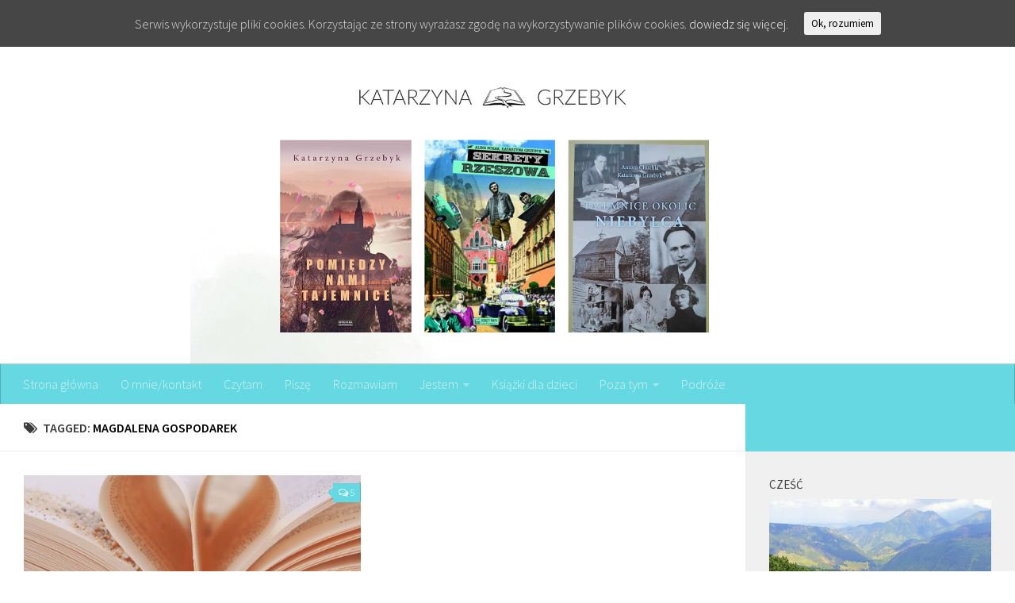

--- FILE ---
content_type: text/html; charset=UTF-8
request_url: https://katarzynagrzebyk.pl/tag/magdalena-gospodarek/
body_size: 9221
content:
<!DOCTYPE html>
<html class="no-js" lang="pl-PL" prefix="og: http://ogp.me/ns#">

<head>
  <meta charset="UTF-8">
  <meta name="viewport" content="width=device-width, initial-scale=1.0">
  <link rel="profile" href="http://gmpg.org/xfn/11">
  <link rel="pingback" href="https://katarzynagrzebyk.pl/xmlrpc.php">

  <title>Archiwa: Magdalena Gospodarek - Katarzyna Grzebyk</title>
<script>document.documentElement.className = document.documentElement.className.replace("no-js","js");</script>

<!-- This site is optimized with the Yoast SEO plugin v3.6.1 - https://yoast.com/wordpress/plugins/seo/ -->
<link rel="canonical" href="https://katarzynagrzebyk.pl/tag/magdalena-gospodarek/" />
<meta property="og:locale" content="pl_PL" />
<meta property="og:type" content="object" />
<meta property="og:title" content="Archiwa: Magdalena Gospodarek - Katarzyna Grzebyk" />
<meta property="og:url" content="https://katarzynagrzebyk.pl/tag/magdalena-gospodarek/" />
<meta property="og:site_name" content="Katarzyna Grzebyk" />
<meta name="twitter:card" content="summary" />
<meta name="twitter:title" content="Archiwa: Magdalena Gospodarek - Katarzyna Grzebyk" />
<!-- / Yoast SEO plugin. -->

<link rel="alternate" type="application/rss+xml" title="Katarzyna Grzebyk &raquo; Kanał z wpisami" href="" />
<link rel="alternate" type="application/rss+xml" title="Katarzyna Grzebyk &raquo; Kanał z komentarzami" href="https://katarzynagrzebyk.pl/comments/feed/" />
<link href="//fonts.googleapis.com/css?family=Source+Sans+Pro:400,300italic,300,400italic,600&subset=latin,latin-ext" rel="stylesheet" type="text/css">
<link rel="alternate" type="application/rss+xml" title="Katarzyna Grzebyk &raquo; Kanał z wpisami otagowanymi jako Magdalena Gospodarek" href="https://katarzynagrzebyk.pl/tag/magdalena-gospodarek/feed/" />
		<script type="text/javascript">
			window._wpemojiSettings = {"baseUrl":"https:\/\/s.w.org\/images\/core\/emoji\/72x72\/","ext":".png","source":{"concatemoji":"https:\/\/katarzynagrzebyk.pl\/wp-includes\/js\/wp-emoji-release.min.js?ver=4.5.33"}};
			!function(e,o,t){var a,n,r;function i(e){var t=o.createElement("script");t.src=e,t.type="text/javascript",o.getElementsByTagName("head")[0].appendChild(t)}for(r=Array("simple","flag","unicode8","diversity"),t.supports={everything:!0,everythingExceptFlag:!0},n=0;n<r.length;n++)t.supports[r[n]]=function(e){var t,a,n=o.createElement("canvas"),r=n.getContext&&n.getContext("2d"),i=String.fromCharCode;if(!r||!r.fillText)return!1;switch(r.textBaseline="top",r.font="600 32px Arial",e){case"flag":return r.fillText(i(55356,56806,55356,56826),0,0),3e3<n.toDataURL().length;case"diversity":return r.fillText(i(55356,57221),0,0),a=(t=r.getImageData(16,16,1,1).data)[0]+","+t[1]+","+t[2]+","+t[3],r.fillText(i(55356,57221,55356,57343),0,0),a!=(t=r.getImageData(16,16,1,1).data)[0]+","+t[1]+","+t[2]+","+t[3];case"simple":return r.fillText(i(55357,56835),0,0),0!==r.getImageData(16,16,1,1).data[0];case"unicode8":return r.fillText(i(55356,57135),0,0),0!==r.getImageData(16,16,1,1).data[0]}return!1}(r[n]),t.supports.everything=t.supports.everything&&t.supports[r[n]],"flag"!==r[n]&&(t.supports.everythingExceptFlag=t.supports.everythingExceptFlag&&t.supports[r[n]]);t.supports.everythingExceptFlag=t.supports.everythingExceptFlag&&!t.supports.flag,t.DOMReady=!1,t.readyCallback=function(){t.DOMReady=!0},t.supports.everything||(a=function(){t.readyCallback()},o.addEventListener?(o.addEventListener("DOMContentLoaded",a,!1),e.addEventListener("load",a,!1)):(e.attachEvent("onload",a),o.attachEvent("onreadystatechange",function(){"complete"===o.readyState&&t.readyCallback()})),(a=t.source||{}).concatemoji?i(a.concatemoji):a.wpemoji&&a.twemoji&&(i(a.twemoji),i(a.wpemoji)))}(window,document,window._wpemojiSettings);
		</script>
		<style type="text/css">
img.wp-smiley,
img.emoji {
	display: inline !important;
	border: none !important;
	box-shadow: none !important;
	height: 1em !important;
	width: 1em !important;
	margin: 0 .07em !important;
	vertical-align: -0.1em !important;
	background: none !important;
	padding: 0 !important;
}
</style>
<link rel='stylesheet' id='sb_instagram_styles-css'  href='https://katarzynagrzebyk.pl/wp-content/plugins/instagram-feed/css/sbi-styles.min.css?ver=2.9' type='text/css' media='all' />
<link rel='stylesheet' id='fcbk_stylesheet-css'  href='https://katarzynagrzebyk.pl/wp-content/plugins/facebook-button-plugin/css/style.css?ver=4.5.33' type='text/css' media='all' />
<link rel='stylesheet' id='pc_google_analytics-frontend-css'  href='https://katarzynagrzebyk.pl/wp-content/plugins/pc-google-analytics/assets/css/frontend.css?ver=1.0.0' type='text/css' media='all' />
<link rel='stylesheet' id='cookie-consent-style-css'  href='https://katarzynagrzebyk.pl/wp-content/plugins/uk-cookie-consent/assets/css/style.css?ver=4.5.33' type='text/css' media='all' />
<link rel='stylesheet' id='hueman-main-css'  href='https://katarzynagrzebyk.pl/wp-content/themes/hueman/assets/front/css/main.min.css?ver=3.1.6' type='text/css' media='all' />
<link rel='stylesheet' id='theme-stylesheet-css'  href='https://katarzynagrzebyk.pl/wp-content/themes/hueman/style.css?ver=3.1.6' type='text/css' media='all' />
<script type='text/javascript' src='https://katarzynagrzebyk.pl/wp-includes/js/jquery/jquery.js?ver=1.12.4'></script>
<script type='text/javascript' src='https://katarzynagrzebyk.pl/wp-includes/js/jquery/jquery-migrate.min.js?ver=1.4.1'></script>
<script type='text/javascript' src='https://katarzynagrzebyk.pl/wp-content/plugins/pc-google-analytics/assets/js/frontend.min.js?ver=1.0.0'></script>
<link rel='https://api.w.org/' href='https://katarzynagrzebyk.pl/wp-json/' />
<link rel="EditURI" type="application/rsd+xml" title="RSD" href="https://katarzynagrzebyk.pl/xmlrpc.php?rsd" />
<link rel="wlwmanifest" type="application/wlwmanifest+xml" href="https://katarzynagrzebyk.pl/wp-includes/wlwmanifest.xml" /> 
<meta name="generator" content="WordPress 4.5.33" />
	<script>
		(function(i,s,o,g,r,a,m){i['GoogleAnalyticsObject']=r;i[r]=i[r]||function(){
		(i[r].q=i[r].q||[]).push(arguments)},i[r].l=1*new Date();a=s.createElement(o),
		m=s.getElementsByTagName(o)[0];a.async=1;a.src=g;m.parentNode.insertBefore(a,m)
		})(window,document,'script','//www.google-analytics.com/analytics.js','ga');
		
		ga('create', 'UA-58505508-2', 'auto');
		ga('send', 'pageview');
		
		</script>
<meta type='page-builder' content='tx-onepager'><style id="ctcc-css" type="text/css" media="screen">
				#catapult-cookie-bar {
					box-sizing: border-box;
					max-height: 0;
					opacity: 0;
					z-index: 99999;
					overflow: hidden;
					color: #ddd;
					position: fixed;
					left: 0;
					top: 0;
					width: 100%;
					background-color: #464646;
				}
				#catapult-cookie-bar a {
					color: #fff;
				}
				#catapult-cookie-bar .x_close span {
					background-color: ;
				}
				button#catapultCookie {
					background:;
					color: ;
					border: 0; padding: 6px 9px; border-radius: 3px;
				}
				#catapult-cookie-bar h3 {
					color: #ddd;
				}
				.has-cookie-bar #catapult-cookie-bar {
					opacity: 1;
					max-height: 999px;
					min-height: 30px;
				}</style><!--[if lt IE 9]>
<script src="https://katarzynagrzebyk.pl/wp-content/themes/hueman/assets/front/js/ie/html5shiv-printshiv.min.js"></script>
<script src="https://katarzynagrzebyk.pl/wp-content/themes/hueman/assets/front/js/ie/selectivizr.js"></script>
<![endif]-->
  <link rel="icon" href="">

  <!--  Google Analytics-->
  
  <!--  Full pager-->
  <style type="text/css">
/* Dynamic CSS: For no styles in head, copy and put the css below in your child theme's style.css, disable dynamic styles */
body { font-family: "Source Sans Pro", Arial, sans-serif; }

::selection { background-color: #66d8e2; }
::-moz-selection { background-color: #66d8e2; }

a,
.themeform label .required,
#flexslider-featured .flex-direction-nav .flex-next:hover,
#flexslider-featured .flex-direction-nav .flex-prev:hover,
.post-hover:hover .post-title a,
.post-title a:hover,
.s1 .post-nav li a:hover i,
.content .post-nav li a:hover i,
.post-related a:hover,
.s1 .widget_rss ul li a,
#footer .widget_rss ul li a,
.s1 .widget_calendar a,
#footer .widget_calendar a,
.s1 .alx-tab .tab-item-category a,
.s1 .alx-posts .post-item-category a,
.s1 .alx-tab li:hover .tab-item-title a,
.s1 .alx-tab li:hover .tab-item-comment a,
.s1 .alx-posts li:hover .post-item-title a,
#footer .alx-tab .tab-item-category a,
#footer .alx-posts .post-item-category a,
#footer .alx-tab li:hover .tab-item-title a,
#footer .alx-tab li:hover .tab-item-comment a,
#footer .alx-posts li:hover .post-item-title a,
.comment-tabs li.active a,
.comment-awaiting-moderation,
.child-menu a:hover,
.child-menu .current_page_item > a,
.wp-pagenavi a { color: #66d8e2; }

.themeform input[type="submit"],
.themeform button[type="submit"],
.s1 .sidebar-top,
.s1 .sidebar-toggle,
#flexslider-featured .flex-control-nav li a.flex-active,
.post-tags a:hover,
.s1 .widget_calendar caption,
#footer .widget_calendar caption,
.author-bio .bio-avatar:after,
.commentlist li.bypostauthor > .comment-body:after,
.commentlist li.comment-author-admin > .comment-body:after { background-color: #66d8e2; }

.post-format .format-container { border-color: #66d8e2; }

.s1 .alx-tabs-nav li.active a,
#footer .alx-tabs-nav li.active a,
.comment-tabs li.active a,
.wp-pagenavi a:hover,
.wp-pagenavi a:active,
.wp-pagenavi span.current { border-bottom-color: #66d8e2!important; }
        

.s2 .post-nav li a:hover i,
.s2 .widget_rss ul li a,
.s2 .widget_calendar a,
.s2 .alx-tab .tab-item-category a,
.s2 .alx-posts .post-item-category a,
.s2 .alx-tab li:hover .tab-item-title a,
.s2 .alx-tab li:hover .tab-item-comment a,
.s2 .alx-posts li:hover .post-item-title a { color: #66d8e2; }

.s2 .sidebar-top,
.s2 .sidebar-toggle,
.post-comments,
.jp-play-bar,
.jp-volume-bar-value,
.s2 .widget_calendar caption { background-color: #66d8e2; }

.s2 .alx-tabs-nav li.active a { border-bottom-color: #66d8e2; }
.post-comments span:before { border-right-color: #66d8e2; }
        

.search-expand,
#nav-topbar.nav-container { background-color: #66d8e2; }
@media only screen and (min-width: 720px) {
  #nav-topbar .nav ul { background-color: #66d8e2; }
}
        

#header { background-color: #ffffff; }
@media only screen and (min-width: 720px) {
  #nav-header .nav ul { background-color: #ffffff; }
}
        

#nav-header.nav-container { background-color: #66d8e2; }
@media only screen and (min-width: 720px) {
  #nav-header .nav ul { background-color: #66d8e2; }
}
        
#footer-bottom { background-color: #66d8e2; }
.site-title a img { max-height: 42px; }
body { background-color: #ffffff; }
</style>
<script>
  (function(i,s,o,g,r,a,m){i['GoogleAnalyticsObject']=r;i[r]=i[r]||function(){
  (i[r].q=i[r].q||[]).push(arguments)},i[r].l=1*new Date();a=s.createElement(o),
  m=s.getElementsByTagName(o)[0];a.async=1;a.src=g;m.parentNode.insertBefore(a,m)
  })(window,document,'script','https://www.google-analytics.com/analytics.js','ga');

  ga('create', 'UA-58505508-2', 'auto');
  ga('send', 'pageview');

</script>
</head>

<body class="archive tag tag-magdalena-gospodarek tag-568 col-2cl boxed chrome">

<div id="wrapper">

  <header id="header">
    
    <div class="container group">
      <div class="container-inner">
                            <a href="https://katarzynagrzebyk.pl/" rel="home">
              <img class="site-image" src="https://katarzynagrzebyk.pl/wp-content/uploads/2024/01/logo-ksiazki-ok.png" alt="Katarzyna Grzebyk">
            </a>
        
                  <nav class="nav-container group" id="nav-header">
            <div class="nav-toggle"><i class="fa fa-bars"></i></div>
            <div class="nav-text"><!-- put your mobile menu text here --></div>
            <div class="nav-wrap container"><ul id="menu-moje-menu" class="nav container-inner group"><li id="menu-item-27" class="menu-item menu-item-type-custom menu-item-object-custom menu-item-home menu-item-27"><a href="http://katarzynagrzebyk.pl">Strona główna</a></li>
<li id="menu-item-32" class="menu-item menu-item-type-post_type menu-item-object-page menu-item-32"><a href="https://katarzynagrzebyk.pl/przykladowa-strona/">O mnie/kontakt</a></li>
<li id="menu-item-41" class="menu-item menu-item-type-taxonomy menu-item-object-category menu-item-41"><a href="https://katarzynagrzebyk.pl/category/czytam/">Czytam</a></li>
<li id="menu-item-43" class="menu-item menu-item-type-taxonomy menu-item-object-category menu-item-43"><a href="https://katarzynagrzebyk.pl/category/pisze/">Piszę</a></li>
<li id="menu-item-452" class="menu-item menu-item-type-taxonomy menu-item-object-category menu-item-452"><a href="https://katarzynagrzebyk.pl/category/rozmawiam/">Rozmawiam</a></li>
<li id="menu-item-83" class="menu-item menu-item-type-taxonomy menu-item-object-category menu-item-has-children menu-item-83"><a href="https://katarzynagrzebyk.pl/category/jestem/">Jestem</a>
<ul class="sub-menu">
	<li id="menu-item-84" class="menu-item menu-item-type-taxonomy menu-item-object-category menu-item-84"><a href="https://katarzynagrzebyk.pl/category/jestem/jestem-zona/">Jestem kobietą</a></li>
	<li id="menu-item-86" class="menu-item menu-item-type-taxonomy menu-item-object-category menu-item-86"><a href="https://katarzynagrzebyk.pl/category/jestem/jestem-dziennikarka/">Jestem dziennikarką</a></li>
	<li id="menu-item-90" class="menu-item menu-item-type-taxonomy menu-item-object-category menu-item-90"><a href="https://katarzynagrzebyk.pl/category/jestem/jestem-blogerka/">Jestem blogerką</a></li>
	<li id="menu-item-87" class="menu-item menu-item-type-taxonomy menu-item-object-category menu-item-87"><a href="https://katarzynagrzebyk.pl/category/jestem/jestem-pania-domu/">Jestem panią domu</a></li>
</ul>
</li>
<li id="menu-item-720" class="menu-item menu-item-type-taxonomy menu-item-object-category menu-item-720"><a href="https://katarzynagrzebyk.pl/category/ksiazki-dla-dzieci/">Książki dla dzieci</a></li>
<li id="menu-item-44" class="menu-item menu-item-type-taxonomy menu-item-object-category menu-item-has-children menu-item-44"><a href="https://katarzynagrzebyk.pl/category/poza-tym/">Poza tym</a>
<ul class="sub-menu">
	<li id="menu-item-48" class="menu-item menu-item-type-taxonomy menu-item-object-category menu-item-48"><a href="https://katarzynagrzebyk.pl/category/poza-tym/lifestyle/">Lifestyle</a></li>
	<li id="menu-item-50" class="menu-item menu-item-type-taxonomy menu-item-object-category menu-item-50"><a href="https://katarzynagrzebyk.pl/category/bez-kategorii/">Kultura</a></li>
	<li id="menu-item-88" class="menu-item menu-item-type-taxonomy menu-item-object-category menu-item-88"><a href="https://katarzynagrzebyk.pl/category/podroze/miejsca/">Miejsca</a></li>
	<li id="menu-item-89" class="menu-item menu-item-type-taxonomy menu-item-object-category menu-item-89"><a href="https://katarzynagrzebyk.pl/category/poza-tym/wydarzenia/">Wydarzenia</a></li>
</ul>
</li>
<li id="menu-item-3639" class="menu-item menu-item-type-taxonomy menu-item-object-category menu-item-3639"><a href="https://katarzynagrzebyk.pl/category/podroze/">Podróże</a></li>
</ul></div>
          </nav><!--/#nav-header-->
        
      </div><!--/.container-inner-->
    </div><!--/.container-->

  </header><!--/#header-->
    <div class="container" id="page">
    <div class="container-inner">
      <div class="main">
        <div class="main-inner group">

<section class="content">

	<div class="page-title pad group">

			<h1><i class="fa fa-tags"></i>Tagged: <span>Magdalena Gospodarek</span></h1>

	
</div><!--/.page-title-->
	<div class="pad group">

		
		
						<div class="post-list group">
				<div class="post-row">					<article id="post-1522" class="group post-1522 post type-post status-publish format-standard has-post-thumbnail hentry category-czytam category-rozmawiam tag-magdalena-gospodarek tag-poezja tag-rekord-szczescia tag-wiersze tag-wywiad">
	<div class="post-inner post-hover">

		<div class="post-thumbnail">
			<a href="https://katarzynagrzebyk.pl/wiersze-magdaleny-gospodarek-poznajcie-autorke/" title="Wiersze Magdaleny Gospodarek &#8211; poznajcie autorkę">
									<img width="520" height="245" src="https://katarzynagrzebyk.pl/wp-content/uploads/2017/05/poezja-1-520x245.jpg" class="attachment-thumb-medium size-thumb-medium wp-post-image" alt="poezja" srcset="https://katarzynagrzebyk.pl/wp-content/uploads/2017/05/poezja-1-520x245.jpg 520w, https://katarzynagrzebyk.pl/wp-content/uploads/2017/05/poezja-1-720x340.jpg 720w" sizes="(max-width: 520px) 100vw, 520px" />																			</a>
							<a class="post-comments" href="https://katarzynagrzebyk.pl/wiersze-magdaleny-gospodarek-poznajcie-autorke/#comments"><span><i class="fa fa-comments-o"></i><span class="dsq-postid" data-dsqidentifier="1522 http://katarzynagrzebyk.pl/?p=1522">5</span></span></a>
					</div><!--/.post-thumbnail-->

		<div class="post-meta group">
			<p class="post-category"><a href="https://katarzynagrzebyk.pl/category/czytam/" rel="category tag">Czytam</a> / <a href="https://katarzynagrzebyk.pl/category/rozmawiam/" rel="category tag">Rozmawiam</a></p>
			<p class="post-date">
  <time class="published updated" datetime="2017-05-12 16:45:06">12 maja 2017</time>
</p>

		</div><!--/.post-meta-->

		<h2 class="post-title entry-title">
			<a href="https://katarzynagrzebyk.pl/wiersze-magdaleny-gospodarek-poznajcie-autorke/" rel="bookmark" title="Wiersze Magdaleny Gospodarek &#8211; poznajcie autorkę">Wiersze Magdaleny Gospodarek &#8211; poznajcie autorkę</a>
		</h2><!--/.post-title-->

				<div class="entry excerpt entry-summary">
			<p>Chcę Wam kogoś przedstawić. Magdalenę Gospodarek z Częstochowy, studentkę dziennikarstwa, która pisze wiersze. Magda poprosiła mnie o przeczytanie swojego tomiku wierszy, który niedawno wydała w formacie e-book, oraz o komentarz. Ponieważ mój komentarz do&#46;&#46;&#46;</p>
		</div><!--/.entry-->
		
	</div><!--/.post-inner-->
</article><!--/.post-->				</div>			</div><!--/.post-list-->
			
			<nav class="pagination group">
			<ul class="group">
			<li class="prev left"></li>
			<li class="next right"></li>
		</ul>
	</nav><!--/.pagination-->

		
	</div><!--/.pad-->

</section><!--/.content-->


	<div class="sidebar s1">

		<a class="sidebar-toggle" title="Expand Sidebar"><i class="fa icon-sidebar-toggle"></i></a>

		<div class="sidebar-content">

			  			<div class="sidebar-top group">
          <p>&nbsp;</p>
            			</div>
			
			
			
			<div id="widget_sp_image-4" class="widget widget_sp_image"><h3>Cześć</h3><img width="740" height="555" alt="Cześć" class="attachment-full" style="max-width: 100%;" srcset="https://katarzynagrzebyk.pl/wp-content/uploads/2016/06/Katarzyna-Grzebyk3.jpg 740w, https://katarzynagrzebyk.pl/wp-content/uploads/2016/06/Katarzyna-Grzebyk3-300x225.jpg 300w" sizes="(max-width: 740px) 100vw, 740px" src="https://katarzynagrzebyk.pl/wp-content/uploads/2016/06/Katarzyna-Grzebyk3.jpg" /></div><div id="widget_sp_image-7" class="widget widget_sp_image"><h3>Premiera mojej powieści 13.02.2024!</h3><a href="https://www.swiatksiazki.pl/pomiedzy-nami-tajemnice-7139723-ksiazka.html" target="_self" class="widget_sp_image-image-link" title="Premiera mojej powieści 13.02.2024!"><img width="500" height="733" alt="Premiera mojej powieści 13.02.2024!" class="attachment-full" style="max-width: 100%;" srcset="https://katarzynagrzebyk.pl/wp-content/uploads/2016/07/Pomiedzy_500.jpg 500w, https://katarzynagrzebyk.pl/wp-content/uploads/2016/07/Pomiedzy_500-205x300.jpg 205w" sizes="(max-width: 500px) 100vw, 500px" src="https://katarzynagrzebyk.pl/wp-content/uploads/2016/07/Pomiedzy_500.jpg" /></a></div><div id="widget_sp_image-6" class="widget widget_sp_image"><h3>&#8222;Tajemnice okolic Niebylca&#8221;, 2022</h3><a href="http://katarzynagrzebyk.pl/tajemnice-okolic-niebylca-ksiazka-o-moim-regionie/" id="Tajemnice okolic Niebylca" target="_self" class="widget_sp_image-image-link" title="&#8222;Tajemnice okolic Niebylca&#8221;, 2022"><img width="900" height="900" alt="&#8222;Tajemnice okolic Niebylca&#8221;, 2022" class="attachment-full" style="max-width: 100%;" srcset="https://katarzynagrzebyk.pl/wp-content/uploads/2022/07/tajemnice.jpg 900w, https://katarzynagrzebyk.pl/wp-content/uploads/2022/07/tajemnice-150x150.jpg 150w, https://katarzynagrzebyk.pl/wp-content/uploads/2022/07/tajemnice-300x300.jpg 300w, https://katarzynagrzebyk.pl/wp-content/uploads/2022/07/tajemnice-768x768.jpg 768w, https://katarzynagrzebyk.pl/wp-content/uploads/2022/07/tajemnice-160x160.jpg 160w, https://katarzynagrzebyk.pl/wp-content/uploads/2022/07/tajemnice-320x320.jpg 320w" sizes="(max-width: 900px) 100vw, 900px" src="https://katarzynagrzebyk.pl/wp-content/uploads/2022/07/tajemnice.jpg" /></a></div><div id="widget_sp_image-5" class="widget widget_sp_image"><h3>Kup moją książkę &#8222;Sekrety Rzeszowa&#8221;</h3><a href="https://www.znak.com.pl/ksiazka/sekrety-rzeszowa-bosak-alina-grzebyk-katarzyna-157275" target="_self" class="widget_sp_image-image-link" title="Kup moją książkę &#8222;Sekrety Rzeszowa&#8221;"><img width="566" height="800" alt="Kup moją książkę &#8222;Sekrety Rzeszowa&#8221;" class="attachment-full" style="max-width: 100%;" srcset="https://katarzynagrzebyk.pl/wp-content/uploads/2016/07/book_id452_0293j5_show.jpg 566w, https://katarzynagrzebyk.pl/wp-content/uploads/2016/07/book_id452_0293j5_show-212x300.jpg 212w" sizes="(max-width: 566px) 100vw, 566px" src="https://katarzynagrzebyk.pl/wp-content/uploads/2016/07/book_id452_0293j5_show.jpg" /></a></div><div id="text-6" class="widget widget_text">			<div class="textwidget"><div id="fb-root"></div>
<script>(function(d, s, id) {
  var js, fjs = d.getElementsByTagName(s)[0];
  if (d.getElementById(id)) return;
  js = d.createElement(s); js.id = id;
  js.src = "//connect.facebook.net/pl_PL/sdk.js#xfbml=1&version=v2.7";
  fjs.parentNode.insertBefore(js, fjs);
}(document, 'script', 'facebook-jssdk'));</script>
<div class="fb-page" data-href="https://www.facebook.com/katarzynagrzebykblog/" data-tabs="timeline" data-small-header="false" data-adapt-container-width="true" data-hide-cover="false" data-show-facepile="true"><blockquote cite="https://www.facebook.com/katarzynagrzebykblog/" class="fb-xfbml-parse-ignore"><a href="https://www.facebook.com/katarzynagrzebykblog/">Katarzyna Grzebyk</a></blockquote></div></div>
		</div><div id="search-4" class="widget widget_search"><form method="get" class="searchform themeform" action="https://katarzynagrzebyk.pl/">
	<div>
		<input type="text" class="search" name="s" onblur="if(this.value=='')this.value='To search type and hit enter';" onfocus="if(this.value=='To search type and hit enter')this.value='';" value="To search type and hit enter" />
	</div>
</form></div>		<div id="recent-posts-6" class="widget widget_recent_entries">		<h3>Ostatnie wpisy</h3>		<ul>
					<li>
				<a href="https://katarzynagrzebyk.pl/filmowe-hity-o-mowie-komunikacji-czesc-2/">Filmowe hity o mowie i komunikacji. Część 2</a>
						</li>
					<li>
				<a href="https://katarzynagrzebyk.pl/2024-debiut-ksiazki-podroze/">Rok 2024. Debiut, książki i podróże</a>
						</li>
					<li>
				<a href="https://katarzynagrzebyk.pl/pomiedzy-nami-tajemnice-moja-debiutancka-powiesc-premiera-13-02-2024-r/">&#8222;Pomiędzy nami tajemnice&#8221;. Moja debiutancka powieść &#8211; premiera 13.02.2024 r.</a>
						</li>
					<li>
				<a href="https://katarzynagrzebyk.pl/2023-ksiazki-ktore-polecam/">Rok 2023. Książki, które polecam</a>
						</li>
					<li>
				<a href="https://katarzynagrzebyk.pl/spinalonga-wyspa-tredowatych-rejs-grecka-wyspe-ksiazka-malgorzaty-goloty/">Spinalonga. Wyspa trędowatych. Rejs na grecką wyspę i książka Małgorzaty Gołoty</a>
						</li>
				</ul>
		</div>		<div id="calendar-5" class="widget widget_calendar"><div id="calendar_wrap" class="calendar_wrap"><table id="wp-calendar">
	<caption>grudzień 2025</caption>
	<thead>
	<tr>
		<th scope="col" title="poniedziałek">P</th>
		<th scope="col" title="wtorek">W</th>
		<th scope="col" title="środa">Ś</th>
		<th scope="col" title="czwartek">C</th>
		<th scope="col" title="piątek">P</th>
		<th scope="col" title="sobota">S</th>
		<th scope="col" title="niedziela">N</th>
	</tr>
	</thead>

	<tfoot>
	<tr>
		<td colspan="3" id="prev"><a href="https://katarzynagrzebyk.pl/2025/01/">&laquo; sty</a></td>
		<td class="pad">&nbsp;</td>
		<td colspan="3" id="next" class="pad">&nbsp;</td>
	</tr>
	</tfoot>

	<tbody>
	<tr><td>1</td><td>2</td><td>3</td><td>4</td><td>5</td><td>6</td><td>7</td>
	</tr>
	<tr>
		<td>8</td><td>9</td><td>10</td><td>11</td><td>12</td><td>13</td><td>14</td>
	</tr>
	<tr>
		<td>15</td><td>16</td><td>17</td><td>18</td><td>19</td><td>20</td><td>21</td>
	</tr>
	<tr>
		<td>22</td><td>23</td><td>24</td><td id="today">25</td><td>26</td><td>27</td><td>28</td>
	</tr>
	<tr>
		<td>29</td><td>30</td><td>31</td>
		<td class="pad" colspan="4">&nbsp;</td>
	</tr>
	</tbody>
	</table></div></div>
		</div><!--/.sidebar-content-->

	</div><!--/.sidebar-->

	

        </div><!--/.main-inner-->
      </div><!--/.main-->
    </div><!--/.container-inner-->
  </div><!--/.container-->

  <footer id="footer">

                  <section class="container" id="footer-full-width-widget">
          <div class="container-inner">
            <div id="text-8" class="widget widget_text"><h3>Obserwuj mnie na Instagramie</h3>			<div class="textwidget">
<div id="sb_instagram" class="sbi sbi_col_10  sbi_width_resp" style="padding-bottom: 10px;width: 100%;" data-feedid="sbi_5778489772191342#20" data-res="auto" data-cols="10" data-num="20" data-shortcode-atts="{}"  data-postid="1522" data-sbi-flags="favorLocal">
	
    <div id="sbi_images" style="padding: 5px;">
		    </div>

	<div id="sbi_load">

	
	    <span class="sbi_follow_btn">
        <a href="https://www.instagram.com/katarzynagrzebyk/"  target="_blank" rel="noopener nofollow"><svg class="svg-inline--fa fa-instagram fa-w-14" aria-hidden="true" data-fa-processed="" aria-label="Instagram" data-prefix="fab" data-icon="instagram" role="img" viewBox="0 0 448 512">
	                <path fill="currentColor" d="M224.1 141c-63.6 0-114.9 51.3-114.9 114.9s51.3 114.9 114.9 114.9S339 319.5 339 255.9 287.7 141 224.1 141zm0 189.6c-41.1 0-74.7-33.5-74.7-74.7s33.5-74.7 74.7-74.7 74.7 33.5 74.7 74.7-33.6 74.7-74.7 74.7zm146.4-194.3c0 14.9-12 26.8-26.8 26.8-14.9 0-26.8-12-26.8-26.8s12-26.8 26.8-26.8 26.8 12 26.8 26.8zm76.1 27.2c-1.7-35.9-9.9-67.7-36.2-93.9-26.2-26.2-58-34.4-93.9-36.2-37-2.1-147.9-2.1-184.9 0-35.8 1.7-67.6 9.9-93.9 36.1s-34.4 58-36.2 93.9c-2.1 37-2.1 147.9 0 184.9 1.7 35.9 9.9 67.7 36.2 93.9s58 34.4 93.9 36.2c37 2.1 147.9 2.1 184.9 0 35.9-1.7 67.7-9.9 93.9-36.2 26.2-26.2 34.4-58 36.2-93.9 2.1-37 2.1-147.8 0-184.8zM398.8 388c-7.8 19.6-22.9 34.7-42.6 42.6-29.5 11.7-99.5 9-132.1 9s-102.7 2.6-132.1-9c-19.6-7.8-34.7-22.9-42.6-42.6-11.7-29.5-9-99.5-9-132.1s-2.6-102.7 9-132.1c7.8-19.6 22.9-34.7 42.6-42.6 29.5-11.7 99.5-9 132.1-9s102.7-2.6 132.1 9c19.6 7.8 34.7 22.9 42.6 42.6 11.7 29.5 9 99.5 9 132.1s2.7 102.7-9 132.1z"></path>
	            </svg>Follow on Instagram</a>
    </span>
	
</div>
	    <span class="sbi_resized_image_data" data-feed-id="sbi_5778489772191342#20" data-resized="[]">
	</span>
	        <div id="sbi_mod_error">
            <span>This error message is only visible to WordPress admins</span><br />
			<div><strong>Error: No posts found.</strong></div>        </div>
		</div>

</div>
		</div>          </div><!--/.container-inner-->
        </section><!--/.container-->
          
    
    
    <section class="container" id="footer-bottom">
      <div class="container-inner">

        <a id="back-to-top" href="#"><i class="fa fa-angle-up"></i></a>

        <div class="pad group">

          <div class="grid one-half">
                        
            <div id="copyright">
                              <p>Katarzyna Grzebyk &copy; 2025. All Rights Reserved.</p>
                          </div><!--/#copyright-->

                          <div id="credit" style="">
                <p>Powered by <a href="http://wordpress.org" target="_blank">WordPress</a>. Theme by <a href="http://presscustomizr.com">Press Customizr</a>.</p>
              </div><!--/#credit-->
            
          </div>

          <div class="grid one-half last">
                      </div>

        </div><!--/.pad-->

      </div><!--/.container-inner-->
    </section><!--/.container-->

  </footer><!--/#footer-->

</div><!--/#wrapper-->

			<div id="fb-root"></div>
			<script>(function(d, s, id) {
				var js, fjs = d.getElementsByTagName(s)[0];
				if (d.getElementById(id)) return;
				js = d.createElement(s); js.id = id;
				js.src = "//connect.facebook.net/pl_PL/sdk.js#xfbml=1&appId=1443946719181573&version=v2.6";
				fjs.parentNode.insertBefore(js, fjs);
				}(document, 'script', 'facebook-jssdk'));
			</script>
		<!-- Instagram Feed JS -->
<script type="text/javascript">
var sbiajaxurl = "https://katarzynagrzebyk.pl/wp-admin/admin-ajax.php";
</script>
<script type='text/javascript'>
/* <![CDATA[ */
var countVars = {"disqusShortname":"http-katarzynagrzebyk-pl"};
/* ]]> */
</script>
<script type='text/javascript' src='https://katarzynagrzebyk.pl/wp-content/plugins/disqus-comment-system/public/js/comment_count.js?ver=3.0.21'></script>
<script type='text/javascript'>
/* <![CDATA[ */
var ctcc_vars = {"expiry":"30","method":"1","version":"1"};
/* ]]> */
</script>
<script type='text/javascript' src='https://katarzynagrzebyk.pl/wp-content/plugins/uk-cookie-consent/assets/js/uk-cookie-consent-js.js?ver=2.3.0'></script>
<script type='text/javascript' src='https://katarzynagrzebyk.pl/wp-content/themes/hueman/assets/front/js/scripts.min.js?ver=3.1.6'></script>
<script type='text/javascript' src='https://katarzynagrzebyk.pl/wp-includes/js/wp-embed.min.js?ver=4.5.33'></script>
<script type='text/javascript'>
/* <![CDATA[ */
var sb_instagram_js_options = {"font_method":"svg","resized_url":"https:\/\/katarzynagrzebyk.pl\/wp-content\/uploads\/sb-instagram-feed-images\/","placeholder":"https:\/\/katarzynagrzebyk.pl\/wp-content\/plugins\/instagram-feed\/img\/placeholder.png"};
/* ]]> */
</script>
<script type='text/javascript' src='https://katarzynagrzebyk.pl/wp-content/plugins/instagram-feed/js/sbi-scripts.min.js?ver=2.9'></script>
<!--[if lt IE 9]>
<script src="https://katarzynagrzebyk.pl/wp-content/themes/hueman/assets/front/js/ie/respond.js"></script>
<![endif]-->
			
				<script type="text/javascript">
					jQuery(document).ready(function($){
												if(!catapultReadCookie("catAccCookies")){ // If the cookie has not been set then show the bar
							$("html").addClass("has-cookie-bar");
							$("html").addClass("cookie-bar-top-bar");
							$("html").addClass("cookie-bar-bar");
															// Wait for the animation on the html to end before recalculating the required top margin
								$("html").on('webkitTransitionEnd otransitionend oTransitionEnd msTransitionEnd transitionend', function(e) {
									// code to execute after transition ends
									var barHeight = $('#catapult-cookie-bar').outerHeight();
									$("html").css("margin-top",barHeight);
									$("body.admin-bar").css("margin-top",barHeight-32); // Push the body down if the admin bar is active
								});
													}
																	});
				</script>
			
			<div id="catapult-cookie-bar" class=""><div class="ctcc-inner "><span class="ctcc-left-side">Serwis wykorzystuje pliki cookies. Korzystając ze strony wyrażasz zgodę na wykorzystywanie plików cookies. <a class="ctcc-more-info-link" tabindex=0 target="_blank" href="https://katarzynagrzebyk.pl/cookie-policy/">dowiedz się więcej.</a></span><span class="ctcc-right-side"><button id="catapultCookie" tabindex=0 onclick="catapultAcceptCookies();">Ok, rozumiem</button></span></div><!-- custom wrapper class --></div><!-- #catapult-cookie-bar --></body>
</html>


--- FILE ---
content_type: text/css
request_url: https://katarzynagrzebyk.pl/wp-content/plugins/facebook-button-plugin/css/style.css?ver=4.5.33
body_size: 239
content:
/*
* Plugin styles
*/
.fcbk_share {
	clear: both;
	line-height: 1;
}
.fcbk_share * {
    vertical-align: top;
}
.fcbk_button {
	display: inline-block;
	margin-right: 10px;
	margin-bottom: 5px;
}
.fcbk_button a {
	display: block;
	border-bottom: 0px !important;
	box-shadow: none !important;
}
.fcbk_button a:hover {
	opacity: 0.9;
}
.fcbk_like {
	display: inline-block;
	position: relative;
}
.fb_edge_widget_with_comment span {
	width: 450px !important;
}
.fcbk_like iframe {
	max-width: 450px;
}
.fcbk_button a img {
	display: inline-block !important;
}
.fcbk_share img,
.fcbk_like .fb_iframe_widget span {
    vertical-align: top !important;
}
.form-table td fieldset.fcbkbttn_layout_option label {
	display: block;
}

--- FILE ---
content_type: text/plain
request_url: https://www.google-analytics.com/j/collect?v=1&_v=j102&a=397903712&t=pageview&_s=1&dl=https%3A%2F%2Fkatarzynagrzebyk.pl%2Ftag%2Fmagdalena-gospodarek%2F&ul=en-us%40posix&dt=Archiwa%3A%20Magdalena%20Gospodarek%20-%20Katarzyna%20Grzebyk&sr=1280x720&vp=1280x720&_u=IEBAAEABAAAAACAAI~&jid=1991519323&gjid=1031024056&cid=2090752691.1766690925&tid=UA-58505508-2&_gid=1154839859.1766690925&_r=1&_slc=1&z=1226241058
body_size: -450
content:
2,cG-STKC89E194